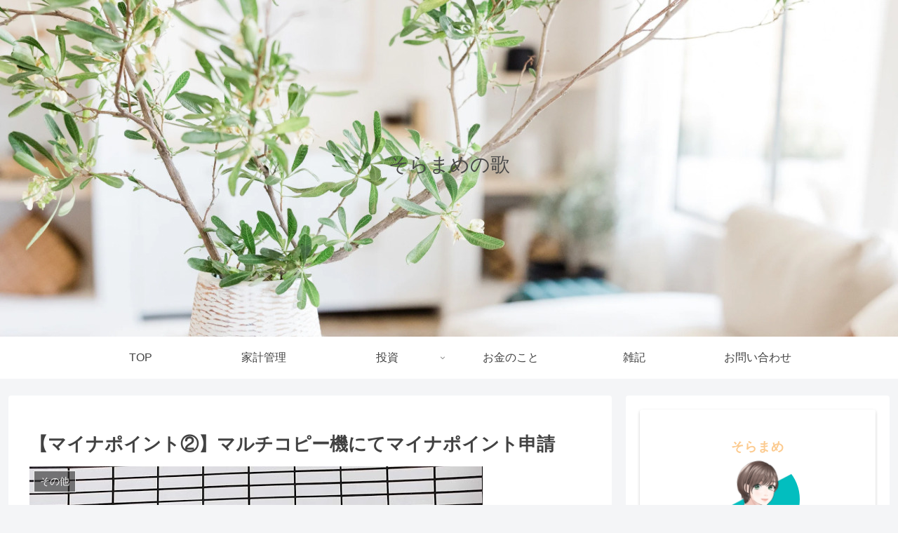

--- FILE ---
content_type: text/html; charset=utf-8
request_url: https://www.google.com/recaptcha/api2/aframe
body_size: -86
content:
<!DOCTYPE HTML><html><head><meta http-equiv="content-type" content="text/html; charset=UTF-8"></head><body><script nonce="ZWeuQLRpyzYBNugfR6ynPA">/** Anti-fraud and anti-abuse applications only. See google.com/recaptcha */ try{var clients={'sodar':'https://pagead2.googlesyndication.com/pagead/sodar?'};window.addEventListener("message",function(a){try{if(a.source===window.parent){var b=JSON.parse(a.data);var c=clients[b['id']];if(c){var d=document.createElement('img');d.src=c+b['params']+'&rc='+(localStorage.getItem("rc::a")?sessionStorage.getItem("rc::b"):"");window.document.body.appendChild(d);sessionStorage.setItem("rc::e",parseInt(sessionStorage.getItem("rc::e")||0)+1);localStorage.setItem("rc::h",'1768931339338');}}}catch(b){}});window.parent.postMessage("_grecaptcha_ready", "*");}catch(b){}</script></body></html>